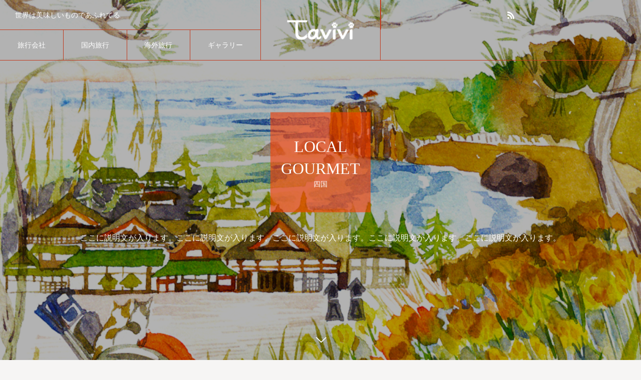

--- FILE ---
content_type: text/html; charset=UTF-8
request_url: https://www.tavivi.com/localgourmet/category/japan/shikoku/
body_size: 6312
content:
<!DOCTYPE html>
<html class="pc" lang="ja">
<head>
<meta charset="UTF-8">
<!--[if IE]><meta http-equiv="X-UA-Compatible" content="IE=edge"><![endif]-->
<meta name="viewport" content="width=device-width">
<title>四国に関する記事一覧</title>
<meta name="description" content="様々な自然や文化、食べ物が楽しめる見どころづくし。　">
<link rel="pingback" href="https://www.tavivi.com/localgourmet/xmlrpc.php">
<link rel="shortcut icon" href="https://www.tavivi.com/localgourmet/wp-content/uploads/2021/06/favicon.png">
<meta name='robots' content='max-image-preview:large' />
<link rel='dns-prefetch' href='//webfonts.sakura.ne.jp' />
<link rel='dns-prefetch' href='//s.w.org' />
<link rel="alternate" type="application/rss+xml" title="TAVIVI たびび 【公式】 &raquo; フィード" href="https://www.tavivi.com/localgourmet/feed/" />
<link rel="alternate" type="application/rss+xml" title="TAVIVI たびび 【公式】 &raquo; コメントフィード" href="https://www.tavivi.com/localgourmet/comments/feed/" />
<link rel="alternate" type="application/rss+xml" title="TAVIVI たびび 【公式】 &raquo; 四国 カテゴリーのフィード" href="https://www.tavivi.com/localgourmet/category/japan/shikoku/feed/" />
<link rel='stylesheet' id='style-css'  href='https://www.tavivi.com/localgourmet/wp-content/themes/tree_tcd081/style.css?ver=1.1.1' type='text/css' media='all' />
<link rel='stylesheet' id='wp-block-library-css'  href='https://www.tavivi.com/localgourmet/wp-includes/css/dist/block-library/style.min.css?ver=5.8.12' type='text/css' media='all' />
<script type='text/javascript' src='https://www.tavivi.com/localgourmet/wp-includes/js/jquery/jquery.min.js?ver=3.6.0' id='jquery-core-js'></script>
<script type='text/javascript' src='https://www.tavivi.com/localgourmet/wp-includes/js/jquery/jquery-migrate.min.js?ver=3.3.2' id='jquery-migrate-js'></script>
<script type='text/javascript' src='//webfonts.sakura.ne.jp/js/sakurav3.js?fadein=0&#038;ver=3.1.0' id='typesquare_std-js'></script>
<link rel="https://api.w.org/" href="https://www.tavivi.com/localgourmet/wp-json/" /><link rel="alternate" type="application/json" href="https://www.tavivi.com/localgourmet/wp-json/wp/v2/categories/33" /><style type='text/css'>.site-branding .site-title a:lang(ja),.site-title{ font-family: 'じゅん 201';}.site-description:lang(ja){ font-family: 'じゅん 201';}section.widget h2:lang(ja),.widget-title{ font-family: 'じゅん 201';}section.widget ul li:lang(ja),.widget-content ul li{ font-family: 'じゅん 201';}</style><style type='text/css'>#post-533 h1,#post-533 h2,#post-533 h3,#post-533 h1:lang(ja),#post-533 h2:lang(ja),#post-533 h3:lang(ja),#post-533 .entry-title:lang(ja){ font-family: "じゅん 501";}#post-533 h4,#post-533 h5,#post-533 h6,#post-533 h4:lang(ja),#post-533 h5:lang(ja),#post-533 h6:lang(ja),#post-533 div.entry-meta span:lang(ja),#post-533 footer.entry-footer span:lang(ja){ font-family: "トーキング";}#post-533.hentry,#post-533 .entry-content p,#post-533 .post-inner.entry-content p,#post-533 #comments div:lang(ja){ font-family: "UDデジタル教科書体 R JIS2004";}#post-533 strong,#post-533 b,#post-533 #comments .comment-author .fn:lang(ja){ font-family: "じゅん 501";}#post-530 h1,#post-530 h2,#post-530 h3,#post-530 h1:lang(ja),#post-530 h2:lang(ja),#post-530 h3:lang(ja),#post-530 .entry-title:lang(ja){ font-family: "じゅん 501";}#post-530 h4,#post-530 h5,#post-530 h6,#post-530 h4:lang(ja),#post-530 h5:lang(ja),#post-530 h6:lang(ja),#post-530 div.entry-meta span:lang(ja),#post-530 footer.entry-footer span:lang(ja){ font-family: "トーキング";}#post-530.hentry,#post-530 .entry-content p,#post-530 .post-inner.entry-content p,#post-530 #comments div:lang(ja){ font-family: "UDデジタル教科書体 R JIS2004";}#post-530 strong,#post-530 b,#post-530 #comments .comment-author .fn:lang(ja){ font-family: "じゅん 501";}#post-527 h1,#post-527 h2,#post-527 h3,#post-527 h1:lang(ja),#post-527 h2:lang(ja),#post-527 h3:lang(ja),#post-527 .entry-title:lang(ja){ font-family: "じゅん 501";}#post-527 h4,#post-527 h5,#post-527 h6,#post-527 h4:lang(ja),#post-527 h5:lang(ja),#post-527 h6:lang(ja),#post-527 div.entry-meta span:lang(ja),#post-527 footer.entry-footer span:lang(ja){ font-family: "トーキング";}#post-527.hentry,#post-527 .entry-content p,#post-527 .post-inner.entry-content p,#post-527 #comments div:lang(ja){ font-family: "UDデジタル教科書体 R JIS2004";}#post-527 strong,#post-527 b,#post-527 #comments .comment-author .fn:lang(ja){ font-family: "じゅん 501";}#post-524 h1,#post-524 h2,#post-524 h3,#post-524 h1:lang(ja),#post-524 h2:lang(ja),#post-524 h3:lang(ja),#post-524 .entry-title:lang(ja){ font-family: "じゅん 501";}#post-524 h4,#post-524 h5,#post-524 h6,#post-524 h4:lang(ja),#post-524 h5:lang(ja),#post-524 h6:lang(ja),#post-524 div.entry-meta span:lang(ja),#post-524 footer.entry-footer span:lang(ja){ font-family: "トーキング";}#post-524.hentry,#post-524 .entry-content p,#post-524 .post-inner.entry-content p,#post-524 #comments div:lang(ja){ font-family: "UDデジタル教科書体 R JIS2004";}#post-524 strong,#post-524 b,#post-524 #comments .comment-author .fn:lang(ja){ font-family: "じゅん 501";}</style>
<link rel="stylesheet" href="https://www.tavivi.com/localgourmet/wp-content/themes/tree_tcd081/css/design-plus.css?ver=1.1.1">
<link rel="stylesheet" href="https://www.tavivi.com/localgourmet/wp-content/themes/tree_tcd081/css/sns-botton.css?ver=1.1.1">
<link rel="stylesheet" media="screen and (max-width:1201px)" href="https://www.tavivi.com/localgourmet/wp-content/themes/tree_tcd081/css/responsive.css?ver=1.1.1">
<link rel="stylesheet" media="screen and (max-width:1201px)" href="https://www.tavivi.com/localgourmet/wp-content/themes/tree_tcd081/css/footer-bar.css?ver=1.1.1">

<script src="https://www.tavivi.com/localgourmet/wp-content/themes/tree_tcd081/js/jquery.easing.1.3.js?ver=1.1.1"></script>
<script src="https://www.tavivi.com/localgourmet/wp-content/themes/tree_tcd081/js/jscript.js?ver=1.1.1"></script>
<script src="https://www.tavivi.com/localgourmet/wp-content/themes/tree_tcd081/js/comment.js?ver=1.1.1"></script>

<link rel="stylesheet" href="https://www.tavivi.com/localgourmet/wp-content/themes/tree_tcd081/js/simplebar.css?ver=1.1.1">
<script src="https://www.tavivi.com/localgourmet/wp-content/themes/tree_tcd081/js/simplebar.min.js?ver=1.1.1"></script>




<style type="text/css">

body, input, textarea { font-family: Arial, "ヒラギノ角ゴ ProN W3", "Hiragino Kaku Gothic ProN", "メイリオ", Meiryo, sans-serif; }

.rich_font, .p-vertical { font-family: "Times New Roman" , "游明朝" , "Yu Mincho" , "游明朝体" , "YuMincho" , "ヒラギノ明朝 Pro W3" , "Hiragino Mincho Pro" , "HiraMinProN-W3" , "HGS明朝E" , "ＭＳ Ｐ明朝" , "MS PMincho" , serif; font-weight:500; }

.rich_font_type1 { font-family: Arial, "ヒラギノ角ゴ ProN W3", "Hiragino Kaku Gothic ProN", "メイリオ", Meiryo, sans-serif; }
.rich_font_type2 { font-family: Arial, "Hiragino Sans", "ヒラギノ角ゴ ProN", "Hiragino Kaku Gothic ProN", "游ゴシック", YuGothic, "メイリオ", Meiryo, sans-serif; font-weight:500; }
.rich_font_type3 { font-family: "Times New Roman" , "游明朝" , "Yu Mincho" , "游明朝体" , "YuMincho" , "ヒラギノ明朝 Pro W3" , "Hiragino Mincho Pro" , "HiraMinProN-W3" , "HGS明朝E" , "ＭＳ Ｐ明朝" , "MS PMincho" , serif; font-weight:500; }


#side_headline .main, .cb_side_headline .main { font-size:24px; }
#side_headline .sub, .cb_side_headline .sub { font-size:16px; }
@media screen and (max-width:750px) {
  #side_headline .main, .cb_side_headline .main { font-size:20px; }
  #side_headline .sub, .cb_side_headline .sub { font-size:14px; }
}
#header.start:after { background:#b2002f; }
#header, #header_logo, .global_menu > ul > li > a, #lang_button, #header_sns, #menu_button, #index_news { border-color:rgba(193,58,30,1); }
#header_logo .logo a, .global_menu > ul > li > a, #header_news a, #header_button, #menu_button:before, #header_sns li a:before, #lang_button li a { color:#ffffff; }
#header.active, #header.active #header_logo, #header.active .global_menu > ul > li > a, #header.active #lang_button, #header.active #header_sns, #header.active #menu_button, body.header_fix_mobile #header #menu_button { border-color:#dddddd; }
#header.active #header_logo .logo a, #header.active .global_menu > ul > li > a, #header.active #header_news a, #header.active #header_button, #header.active #menu_button:before, body.header_fix_mobile #header #menu_button:before, #header.active #header_sns li a:before, #header.active #lang_button li a { color:#ffffff; }
#header #header_logo .logo a:hover, #header .global_menu > ul > li > a:hover, #header #header_news a:hover, #header #header_button:hover, #header #menu_button:hover:before, #header #header_sns li a:hover:before, #header #lang_button li a:hover, .global_menu > ul > li.active_button > a, .global_menu > ul > li.active > a { color:#c6511f !important; }
#menu_button span { background:#ffffff; }
#header.active #menu_button span { background:#ffffff; }
#menu_button:hover span { background:#c6511f !important; }
body.home .global_menu > ul > li.current-menu-item > a { color:#ffffff !important; }
body.home #header.active .global_menu > ul > li.current-menu-item > a { color:#ffffff !important; }
.global_menu ul ul a { color:#ffffff; background:#291a14; }
.global_menu ul ul a:hover { background:#c6511f; }
#drawer_menu .menu a, #drawer_menu .lang_button li { font-size:20px; }
#drawer_menu .menu a, #drawer_menu .close_button:before, #drawer_menu .header_sns a:before, #drawer_menu .menu li.current-menu-item.non_active_menu a, #drawer_menu .lang_button li a { color:#ffffff; }
#drawer_menu .menu a:hover, #drawer_menu .close_button:hover:before, #drawer_menu .header_sns a:hover:before, #drawer_menu .menu li.current-menu-item a, #drawer_menu .menu li.current-menu-item.non_active_menu a:hover, #drawer_menu .lang_button li a:hover { color:#c6511f;  }
.global_menu > ul > li.current-menu-item > a { color:#c6511f !important; }
@media screen and (max-width:750px) {
  #drawer_menu .menu a, #drawer_menu .lang_button li { font-size:14px; }
}
.megamenu_menu_list .title { font-size:26px; }
.megamenu_menu_list .sub_title { font-size:12px; }
.megamenu_blog_list { background:#f8f7f6; }
.megamenu_blog_slider .title { font-size:14px; }
.megamenu_blog_list.type2 { background:#f8f7f6; }
.megamenu_blog_list.type2 .megamenu_blog_slider .title { font-size:14px; }
#footer, #footer a { color:#ffffff; }
#footer_menu, #footer_menu li, #footer_menu li:last-of-type, #copyright { border-color:rgba(255,255,255,0.3); }
.footer_info { font-size:16px; }
#return_top a:before { color:#ffffff; }
#return_top a { background:#222222; }
#return_top a:hover { background:#c6511f; }
@media screen and (max-width:750px) {
  .footer_info { font-size:14px; }
}

.author_profile a.avatar img, .animate_image img, .animate_background .image, #recipe_archive .blur_image {
  width:100%; height:auto;
  -webkit-transition: transform  0.75s ease;
  transition: transform  0.75s ease;
}
.author_profile a.avatar:hover img, .animate_image:hover img, .animate_background:hover .image, #recipe_archive a:hover .blur_image {
  -webkit-transform: scale(1.2);
  transform: scale(1.2);
}



a { color:#000; }

a:hover, #header_logo a:hover, .megamenu_blog_list a:hover .title, #footer a:hover, #footer_social_link li a:hover:before, #bread_crumb a:hover, #bread_crumb li.home a:hover:after, #next_prev_post a:hover,
.megamenu_blog_slider a:hover , .megamenu_blog_slider .category a:hover, .megamenu_blog_slider_wrap .carousel_arrow:hover:before, .megamenu_menu_list .carousel_arrow:hover:before, .single_copy_title_url_btn:hover,
.p-dropdown__list li a:hover, .p-dropdown__title:hover, .p-dropdown__title:hover:after, .p-dropdown__title:hover:after, .p-dropdown__list li a:hover, .p-dropdown__list .child_menu_button:hover, .tcdw_search_box_widget .search_area .search_button:hover:before,
.tcd_category_list a:hover, .tcd_category_list .child_menu_button:hover, .styled_post_list1 a:hover .title, .index_post_list .category a:hover, #index_news a:hover, #blog_list .category a:hover, #post_title_area .category a:hover,
#post_title_area .post_meta a:hover, #single_author_title_area .author_link li a:hover:before, .author_profile a:hover, .author_profile .author_link li a:hover:before, #post_meta_bottom a:hover, .cardlink_title a:hover, .comment a:hover, .comment_form_wrapper a:hover, #searchform .submit_button:hover:before
  { color: #c6511f; }

#submit_comment:hover, #cancel_comment_reply a:hover, #wp-calendar #prev a:hover, #wp-calendar #next a:hover, #wp-calendar td a:hover,
#p_readmore .button:hover, .page_navi a:hover, #post_pagination a:hover,.c-pw__btn:hover, #post_pagination a:hover, #comment_tab li a:hover
  { background-color: #c6511f; }

#comment_textarea textarea:focus, .c-pw__box-input:focus, .page_navi a:hover, #post_pagination a:hover
  { border-color: #c6511f; }

.post_content a { color:#000000; }
.post_content a:hover { color:#c4215a; }
#main_contents { border-right:1px solid #ededed; border-left:1px solid #ededed; }
#main_contents:before, #main_contents:after, #main_contents_line { background:#ededed; }
.speach_balloon_user_image {
    border-radius: 0%; */
    height: 100px !important; */
    width: 80px;
    object-fit: cover;
}

@media screen and (max-width: 750px)
.menu_content3 img {
    margin: 0 auto 25px;
    display: block;
    max-width: 100%;
    height: auto;
}.styled_h2 {
  font-size:22px !important; text-align:left; color:#000000;   border-top:1px solid #222222;
  border-bottom:1px solid #222222;
  border-left:0px solid #222222;
  border-right:0px solid #222222;
  padding:30px 0px 30px 0px !important;
  margin:0px 0px 30px !important;
}
.styled_h3 {
  font-size:20px !important; text-align:left; color:#000000;   border-top:2px solid #222222;
  border-bottom:1px solid #dddddd;
  border-left:0px solid #dddddd;
  border-right:0px solid #dddddd;
  padding:30px 0px 30px 20px !important;
  margin:0px 0px 30px !important;
}
.styled_h4 {
  font-size:18px !important; text-align:left; color:#000000;   border-top:0px solid #dddddd;
  border-bottom:0px solid #dddddd;
  border-left:2px solid #222222;
  border-right:0px solid #dddddd;
  padding:10px 0px 10px 15px !important;
  margin:0px 0px 30px !important;
}
.styled_h5 {
  font-size:16px !important; text-align:left; color:#000000;   border-top:0px solid #dddddd;
  border-bottom:0px solid #dddddd;
  border-left:0px solid #dddddd;
  border-right:0px solid #dddddd;
  padding:15px 15px 15px 15px !important;
  margin:0px 0px 30px !important;
}
.q_custom_button1 { background: #535353; color: #ffffff !important; border-color: #535353 !important; }
.q_custom_button1:hover, .q_custom_button1:focus { background: #7d7d7d; color: #ffffff !important; border-color: #7d7d7d !important; }
.q_custom_button2 { background: #535353; color: #ffffff !important; border-color: #535353 !important; }
.q_custom_button2:hover, .q_custom_button2:focus { background: #7d7d7d; color: #ffffff !important; border-color: #7d7d7d !important; }
.q_custom_button3 { background: #535353; color: #ffffff !important; border-color: #535353 !important; }
.q_custom_button3:hover, .q_custom_button3:focus { background: #7d7d7d; color: #ffffff !important; border-color: #7d7d7d !important; }
.speech_balloon_left1 .speach_balloon_text { background-color: #ffdfdf; border-color: #ffdfdf; color: #000000 }
.speech_balloon_left1 .speach_balloon_text::before { border-right-color: #ffdfdf }
.speech_balloon_left1 .speach_balloon_text::after { border-right-color: #ffdfdf }
.speech_balloon_left2 .speach_balloon_text { background-color: #ffffff; border-color: #ff5353; color: #000000 }
.speech_balloon_left2 .speach_balloon_text::before { border-right-color: #ff5353 }
.speech_balloon_left2 .speach_balloon_text::after { border-right-color: #ffffff }
.speech_balloon_right1 .speach_balloon_text { background-color: #ccf4ff; border-color: #ccf4ff; color: #000000 }
.speech_balloon_right1 .speach_balloon_text::before { border-left-color: #ccf4ff }
.speech_balloon_right1 .speach_balloon_text::after { border-left-color: #ccf4ff }
.speech_balloon_right2 .speach_balloon_text { background-color: #ffffff; border-color: #0789b5; color: #000000 }
.speech_balloon_right2 .speach_balloon_text::before { border-left-color: #0789b5 }
.speech_balloon_right2 .speach_balloon_text::after { border-left-color: #ffffff }
.qt_google_map .pb_googlemap_custom-overlay-inner { background:#000000; color:#ffffff; }
.qt_google_map .pb_googlemap_custom-overlay-inner::after { border-color:#000000 transparent transparent transparent; }
</style>

<style id="current-page-style" type="text/css">
#page_header .headline { font-size:32px; color:#FFFFFF; background:rgba(255,63,0,0.6); }
#page_header .sub_title { font-size:14px; }
#page_header .desc { font-size:16px; color:#FFFFFF; }
#blog_list .title { font-size:16px; }
@media screen and (max-width:750px) {
  #page_header .headline { font-size:24px; }
  #page_header .sub_title{ font-size:12px; }
  #page_header .desc { font-size:14px; }
  #blog_list .title { font-size:14px; }
}
body { background:#f6f5f4; }
</style>

<script type="text/javascript">
jQuery(document).ready(function($){

  $('.megamenu_menu_slider').slick({
    infinite: true,
    dots: false,
    arrows: false,
    slidesToShow: 3,
    slidesToScroll: 1,
    swipeToSlide: true,
    touchThreshold: 20,
    adaptiveHeight: false,
    pauseOnHover: true,
    autoplay: false,
    fade: false,
    easing: 'easeOutExpo',
    speed: 700,
    autoplaySpeed: 5000
  });
  $('.megamenu_menu_slider_wrap .prev_item').on('click', function() {
    $(this).closest('.megamenu_menu_slider_wrap').find('.megamenu_menu_slider').slick('slickPrev');
  });
  $('.megamenu_menu_slider_wrap .next_item').on('click', function() {
    $(this).closest('.megamenu_menu_slider_wrap').find('.megamenu_menu_slider').slick('slickNext');
  });

  $('.megamenu_blog_slider').slick({
    infinite: true,
    dots: false,
    arrows: false,
    slidesToShow: 4,
    slidesToScroll: 1,
    swipeToSlide: true,
    touchThreshold: 20,
    adaptiveHeight: false,
    pauseOnHover: true,
    autoplay: false,
    fade: false,
    easing: 'easeOutExpo',
    speed: 700,
    autoplaySpeed: 5000
  });
  $('.megamenu_blog_slider_wrap .prev_item').on('click', function() {
    $(this).closest('.megamenu_blog_slider_wrap').find('.megamenu_blog_slider').slick('slickPrev');
  });
  $('.megamenu_blog_slider_wrap .next_item').on('click', function() {
    $(this).closest('.megamenu_blog_slider_wrap').find('.megamenu_blog_slider').slick('slickNext');
  });

});
</script>
<script type="text/javascript">
jQuery(function($){
  if (!location.hash || location.hash == '#')  {
    var paged = 0, a, scrY = window.scrollY || window.pageYOffset;
    if (a = location.href.match(/\/page\/(\d+)/)) {
      paged = a[1];
    } else if (a = location.href.match(/[\?&]paged=(\d+)/)) {
      paged = a[1];
    }
    if (paged > 1 && scrY <= $('#page_header').height()) {
      $('#main_contents_link').trigger('click');
    }
  }
});
</script>
		<style type="text/css" id="wp-custom-css">
			.modal .modal-content{
	bottom: inherit;
	width: 80%;
}
		</style>
		</head>
<body id="body" class="archive category category-shikoku category-33">


<div id="container">

   <header id="header">
 
    <div id="header_logo">
   
<h2 class="logo">
 <a href="https://www.tavivi.com/localgourmet/" title="TAVIVI たびび 【公式】">
    <img class="pc_logo_image type1" src="https://www.tavivi.com/localgourmet/wp-content/uploads/2021/06/logo_ft.png?1769360057" alt="TAVIVI たびび 【公式】" title="TAVIVI たびび 【公式】" width="135" height="41" />
  <img class="pc_logo_image type2" src="https://www.tavivi.com/localgourmet/wp-content/uploads/2021/06/logo_ft.png?1769360057" alt="TAVIVI たびび 【公式】" title="TAVIVI たびび 【公式】" width="135" height="41" />      <img class="mobile_logo_image type1" src="https://www.tavivi.com/localgourmet/wp-content/uploads/2021/06/logo_ft.png?1769360057" alt="TAVIVI たびび 【公式】" title="TAVIVI たびび 【公式】" width="135" height="41" />
  <img class="mobile_logo_image type2" src="https://www.tavivi.com/localgourmet/wp-content/uploads/2021/06/logo_ft.png?1769360057" alt="TAVIVI たびび 【公式】" title="TAVIVI たびび 【公式】" width="135" height="41" />   </a>
</h2>

  </div>

    <nav class="global_menu" id="global_menu_left">
   <ul id="menu-leftheader" class="menu"><li id="menu-item-423" class="menu-item menu-item-type-custom menu-item-object-custom menu-item-423 "><a href="https://www.tavivi.com/"><span class="title no_sub_title"><span class="title_inner"><span class="main">旅行会社</span></span></span></a></li>
<li id="menu-item-424" class="menu-item menu-item-type-custom menu-item-object-custom menu-item-has-children menu-item-424 "><a href="https://www.tavivi.com/landmarkjapan/"><span class="title no_sub_title"><span class="title_inner"><span class="main">国内旅行</span></span></span></a>
<ul class="sub-menu">
	<li id="menu-item-818" class="menu-item menu-item-type-custom menu-item-object-custom menu-item-has-children menu-item-818 "><a href="https://travel.tpc-gate.com/page/tourdome?RT_CD=TAVIVI&#038;S_CD=03"><span class="title no_sub_title"><span class="title_inner"><span class="main">国内ツアー</span></span></span></a>
	<ul class="sub-menu">
		<li id="menu-item-819" class="menu-item menu-item-type-custom menu-item-object-custom menu-item-819 "><a href="https://travel.tpc-gate.com/tour/search?RT_CD=TAVIVI&#038;S_CD=03&#038;sort=01"><span class="title no_sub_title"><span class="title_inner"><span class="main">一覧から探す</span></span></span></a></li>
		<li id="menu-item-820" class="menu-item menu-item-type-custom menu-item-object-custom menu-item-820 "><a href="https://travel.tpc-gate.com/tour/hotelsearch?RT_CD=TAVIVI&#038;S_CD=03"><span class="title no_sub_title"><span class="title_inner"><span class="main">ホテルから探す</span></span></span></a></li>
		<li id="menu-item-821" class="menu-item menu-item-type-custom menu-item-object-custom menu-item-821 "><a href="https://travel.tpc-gate.com/tour/theme?RT_CD=TAVIVI&#038;S_CD=03"><span class="title no_sub_title"><span class="title_inner"><span class="main">テーマから探す</span></span></span></a></li>
	</ul>
</li>
	<li id="menu-item-822" class="menu-item menu-item-type-custom menu-item-object-custom menu-item-822 "><a href="https://tour.travel-west.jp/page/airdome/?RT_CD=A0057&#038;S_CD=09&#038;AF=USAEL"><span class="title no_sub_title"><span class="title_inner"><span class="main">国内航空券</span></span></span></a></li>
	<li id="menu-item-823" class="menu-item menu-item-type-custom menu-item-object-custom menu-item-823 "><a href="https://tour.travel-west.jp/page/hoteldome/?RT_CD=A0057&#038;S_CD=09&#038;AF=USAEL"><span class="title no_sub_title"><span class="title_inner"><span class="main">国内ホテル</span></span></span></a></li>
	<li id="menu-item-824" class="menu-item menu-item-type-custom menu-item-object-custom menu-item-824 "><a href="https://tour.travel-west.jp/page/optional/?RT_CD=A0057&#038;S_CD=09&#038;AF=USAEL"><span class="title no_sub_title"><span class="title_inner"><span class="main">国内アクティビティ</span></span></span></a></li>
	<li id="menu-item-825" class="menu-item menu-item-type-custom menu-item-object-custom menu-item-825 "><a href="https://travel.tpc-gate.com/page/airhoteldome/?S_CD=03"><span class="title no_sub_title"><span class="title_inner"><span class="main">国内航空券＋国内ホテル</span></span></span></a></li>
</ul>
</li>
<li id="menu-item-425" class="menu-item menu-item-type-custom menu-item-object-custom menu-item-has-children menu-item-425 "><a href="https://www.tavivi.com/landmark/"><span class="title no_sub_title"><span class="title_inner"><span class="main">海外旅行</span></span></span></a>
<ul class="sub-menu">
	<li id="menu-item-826" class="menu-item menu-item-type-custom menu-item-object-custom menu-item-has-children menu-item-826 "><a href="https://travel.tpc-gate.com/page/tour/?RT_CD=TAVIVI&#038;S_CD=01"><span class="title no_sub_title"><span class="title_inner"><span class="main">海外ツアー</span></span></span></a>
	<ul class="sub-menu">
		<li id="menu-item-827" class="menu-item menu-item-type-custom menu-item-object-custom menu-item-827 "><a href="https://travel.tpc-gate.com/tour/search?RT_CD=TAVIVI&#038;S_CD=01"><span class="title no_sub_title"><span class="title_inner"><span class="main">一覧から探す</span></span></span></a></li>
		<li id="menu-item-828" class="menu-item menu-item-type-custom menu-item-object-custom menu-item-828 "><a href="https://travel.tpc-gate.com/tour/hotelsearch?RT_CD=TAVIVI&#038;S_CD=01"><span class="title no_sub_title"><span class="title_inner"><span class="main">ホテルから探す</span></span></span></a></li>
		<li id="menu-item-829" class="menu-item menu-item-type-custom menu-item-object-custom menu-item-829 "><a href="https://travel.tpc-gate.com/tour/theme?RT_CD=TAVIVI&#038;S_CD=01"><span class="title no_sub_title"><span class="title_inner"><span class="main">テーマから探す</span></span></span></a></li>
	</ul>
</li>
	<li id="menu-item-830" class="menu-item menu-item-type-custom menu-item-object-custom menu-item-830 "><a href="https://tour.travel-west.jp/page/air/?RT_CD=A0057&#038;S_CD=08&#038;AF=USAEL"><span class="title no_sub_title"><span class="title_inner"><span class="main">海外航空券</span></span></span></a></li>
	<li id="menu-item-831" class="menu-item menu-item-type-custom menu-item-object-custom menu-item-831 "><a href="https://tour.travel-west.jp/page/hotel/?RT_CD=A0057&#038;S_CD=08&#038;AF=USAEL"><span class="title no_sub_title"><span class="title_inner"><span class="main">海外ホテル</span></span></span></a></li>
	<li id="menu-item-832" class="menu-item menu-item-type-custom menu-item-object-custom menu-item-832 "><a href="https://tour.travel-west.jp/page/optional/?RT_CD=A0057&#038;S_CD=08&#038;AF=USAEL"><span class="title no_sub_title"><span class="title_inner"><span class="main">海外アクティビティ</span></span></span></a></li>
	<li id="menu-item-833" class="menu-item menu-item-type-custom menu-item-object-custom menu-item-833 "><a href="https://tour.travel-west.jp/page/airhotel/?RT_CD=A0057&#038;S_CD=08&#038;AF=USAEL"><span class="title no_sub_title"><span class="title_inner"><span class="main">海外航空券＋海外ホテル</span></span></span></a></li>
</ul>
</li>
<li id="menu-item-428" class="menu-item menu-item-type-custom menu-item-object-custom menu-item-428 "><a href="https://www.tavivi.com/watercolor/"><span class="title no_sub_title"><span class="title_inner"><span class="main">ギャラリー</span></span></span></a></li>
</ul>  </nav>
  
    <nav class="global_menu" id="global_menu_right">
     </nav>
  
    <h2 id="site_description">世界は美味しいものであふれてる</h2>
  
  <div id="header_right_top">

   
      <ul id="header_sns" class="header_sns clearfix">
                            <li class="rss"><a href="https://www.tavivi.com/localgourmet/feed/" rel="nofollow" target="_blank" title="RSS"><span>RSS</span></a></li>   </ul>
   
   
   
  </div><!-- END #header_right_top -->

  
 </header>
 
  
<div id="page_header">
 <div id="page_header_inner">
  <div class="catch_area">
      <div class="headline rich_font_type3">
    <h2><span class="main">LOCAL GOURMET</span><span class="sub_title rich_font_type1">四国</span></h2>
   </div>
         <p class="desc ">ここに説明文が入ります。ここに説明文が入ります。ここに説明文が入ります。ここに説明文が入ります。ここに説明文が入ります。</p>
        </div>
 </div>
 <a id="main_contents_link" href="#main_contents"></a>
  <div class="overlay" style="background:rgba(0,0,0,0.3);"></div>
   <div class="image " style="background:url(https://www.tavivi.com/localgourmet/wp-content/uploads/2021/06/shikoku-1.jpg) no-repeat center top; background-size:cover;"></div>
  </div>

<div id="main_contents">

  <div id="side_headline" class="blog_archive_side_headline">
  <h3><span class="main rich_font_type2">LOCAL GOURMET</span><span class="sub rich_font_type2">ご当地グルメ</span></h3>
 </div>
 
 <div id="blog_archive">

  
  <div id="blog_list" class="clearfix">
      <article class="item">
        <a class="image_link animate_background" href="https://www.tavivi.com/localgourmet/42-2/">
     <div class="image_wrap">
      <div class="image" style="background:url(https://www.tavivi.com/localgourmet/wp-content/uploads/2021/06/Kouti-400x280.jpeg) no-repeat center center; background-size:cover;"></div>
     </div>
    </a>
    <div class="title_area">
     <h3 class="title"><a href="https://www.tavivi.com/localgourmet/42-2/"><span>高知</span></a></h3>
          <p class="category"><a href="https://www.tavivi.com/localgourmet/category/japan/shikoku/">四国</a></p>
         </div>
   </article>
      <article class="item">
        <a class="image_link animate_background" href="https://www.tavivi.com/localgourmet/41-2/">
     <div class="image_wrap">
      <div class="image" style="background:url(https://www.tavivi.com/localgourmet/wp-content/uploads/2021/06/Ehime-400x280.jpeg) no-repeat center center; background-size:cover;"></div>
     </div>
    </a>
    <div class="title_area">
     <h3 class="title"><a href="https://www.tavivi.com/localgourmet/41-2/"><span>愛媛</span></a></h3>
          <p class="category"><a href="https://www.tavivi.com/localgourmet/category/japan/shikoku/">四国</a></p>
         </div>
   </article>
      <article class="item">
        <a class="image_link animate_background" href="https://www.tavivi.com/localgourmet/40-2/">
     <div class="image_wrap">
      <div class="image" style="background:url(https://www.tavivi.com/localgourmet/wp-content/uploads/2021/06/Kagawa-400x280.jpeg) no-repeat center center; background-size:cover;"></div>
     </div>
    </a>
    <div class="title_area">
     <h3 class="title"><a href="https://www.tavivi.com/localgourmet/40-2/"><span>香川</span></a></h3>
          <p class="category"><a href="https://www.tavivi.com/localgourmet/category/japan/shikoku/">四国</a></p>
         </div>
   </article>
      <article class="item">
        <a class="image_link animate_background" href="https://www.tavivi.com/localgourmet/39-2/">
     <div class="image_wrap">
      <div class="image" style="background:url(https://www.tavivi.com/localgourmet/wp-content/uploads/2021/06/Tokushima-400x280.jpeg) no-repeat center center; background-size:cover;"></div>
     </div>
    </a>
    <div class="title_area">
     <h3 class="title"><a href="https://www.tavivi.com/localgourmet/39-2/"><span>徳島</span></a></h3>
          <p class="category"><a href="https://www.tavivi.com/localgourmet/category/japan/shikoku/">四国</a></p>
         </div>
   </article>
     </div><!-- END #blog_list -->

  
  
 </div><!-- END #blog_archive -->

 <div id="main_contents_line"></div>

</div><!-- END #main_contents -->


  <footer id="footer">

  
  <div id="footer_inner">

      <div id="footer_logo">
    
<h3 class="logo">
 <a href="https://www.tavivi.com/localgourmet/" title="TAVIVI たびび 【公式】">
    <img class="pc_logo_image" src="https://www.tavivi.com/localgourmet/wp-content/uploads/2021/06/logo_ft.png?1769360057" alt="TAVIVI たびび 【公式】" title="TAVIVI たびび 【公式】" width="135" height="41" />
      <img class="mobile_logo_image" src="https://www.tavivi.com/localgourmet/wp-content/uploads/2021/06/logo_ft.png?1769360057" alt="TAVIVI たびび 【公式】" title="TAVIVI たびび 【公式】" width="135" height="41" />
   </a>
</h3>

   </div>
   
   
      <ul id="footer_sns" class="clearfix">
                            <li class="rss"><a href="https://www.tavivi.com/localgourmet/feed/" rel="nofollow" target="_blank" title="RSS"><span>RSS</span></a></li>   </ul>
   
  </div><!-- END #footer_inner -->

    
    <div id="footer_overlay" style="background:rgba(0,0,0,0.3);"></div>
  
  <p id="copyright">Copyright © 2020</p>

    <div class="footer_bg_image " style="background:url(https://www.tavivi.com/localgourmet/wp-content/uploads/2021/06/Main2-1.jpg) no-repeat center center; background-size:cover;"></div>
    
 </footer>

 
 <div id="return_top">
  <a href="#body"><span>PAGE TOP</span></a>
 </div>

 
</div><!-- #container -->


<script>
jQuery(document).ready(function($){

  var winH = $(window).innerHeight();
  $('#page_header').css('height', winH);

  $(window).on('resize',function(){
    winH = $(window).innerHeight();
    $('#page_header').css('height', winH);
  });

  $('#main_contents_link').addClass('animate');
  $('#page_header').addClass('animate');

});
</script>


<link rel='stylesheet' id='slick-style-css'  href='https://www.tavivi.com/localgourmet/wp-content/themes/tree_tcd081/js/slick.css?ver=1.0.0' type='text/css' media='all' />
<script type='text/javascript' src='https://www.tavivi.com/localgourmet/wp-includes/js/wp-embed.min.js?ver=5.8.12' id='wp-embed-js'></script>
<script type='text/javascript' src='https://www.tavivi.com/localgourmet/wp-content/themes/tree_tcd081/js/slick.min.js?ver=1.0.0' id='slick-script-js'></script>
</body>
</html>